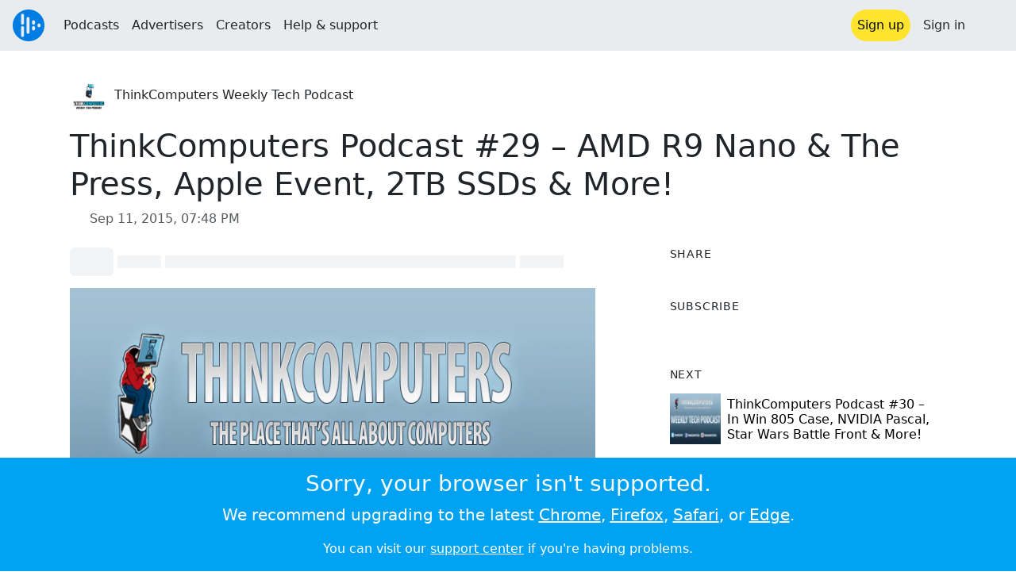

--- FILE ---
content_type: text/html; charset=utf-8
request_url: https://audioboom.com/posts/7121399-thinkcomputers-podcast-29-amd-r9-nano-the-press-apple-event-2tb-ssds-more
body_size: 9154
content:
<!DOCTYPE html>
<html lang="en" class="js-loading" data-cookie-replicas="[{&quot;type&quot;:&quot;essential&quot;,&quot;status&quot;:&quot;on&quot;},{&quot;type&quot;:&quot;statistics&quot;,&quot;status&quot;:&quot;on&quot;},{&quot;type&quot;:&quot;performance&quot;,&quot;status&quot;:&quot;on&quot;},{&quot;type&quot;:&quot;marketing&quot;,&quot;status&quot;:&quot;on&quot;}]" xmlns:og="http://opengraphprotocol.org/schema/">
  <head prefix="og: http://ogp.me/ns#">
  <meta charset="UTF-8">
  <title>ThinkComputers Weekly Tech Podcast / ThinkComputers Podcast #29 – AMD R9 Nano &amp; The Press, Apple Event, 2TB SSDs &amp; More!</title>
  
  <script nonce="HUwqkxHjm2aD2WI+XjdY1w==">window.ABNREUM = {"init":{"distributed_tracing":{"enabled":false},"privacy":{"cookies_enabled":false}},"loader_config":{"accountID":"5202","trustKey":"5202","agentID":"186375","licenseKey":"8a803e7a5d","applicationID":"12190"},"info":{"beacon":"bam.nr-data.net","errorBeacon":"bam.nr-data.net","licenseKey":"8a803e7a5d","applicationID":"12190","sa":1,"beacon":"bam.nr-data.net","errorBeacon":"bam.nr-data.net","licenseKey":"8a803e7a5d","applicationID":"12190","transactionName":"dQ1bTBRdCQlURE5RFFILWmcFXgwVQhkSWA5B","queueTime":0,"applicationTime":38,"agent":""}}; window.ABNREUM.init.obfuscate=[{ regex: /([\w-]{16})[\w-]+/g, replacement: "$1***" }];</script>
  <link rel="stylesheet" href="/assets/packs/css/audioboom_core-49d77209.css" data-turbo-track="reload" nonce="HUwqkxHjm2aD2WI+XjdY1w==" />
<link rel="stylesheet" href="/assets/packs/css/audioboom_styles-5b1cf82f.css" data-turbo-track="reload" nonce="HUwqkxHjm2aD2WI+XjdY1w==" />
  <meta name="csrf-param" content="authenticity_token" />
<meta name="csrf-token" content="wkkWDsrfENHyPKt9T595xfauFadqjjK1Xufye3B64M_X_Hv49vu-F6VOC1A4JkS-LYEow04BRN2ESIl5Km5ciw" />
  <meta name="action-cable-url" content="/.abcable/" />
  <meta name="csp-nonce" content="HUwqkxHjm2aD2WI+XjdY1w==" />

  <link href="https://audioboom.com/search_description.xml" rel="search" title="Audioboom search" type="application/opensearchdescription+xml">
<meta content="Audioboom" name="application-name">
<link href="https://audioboom.com/" rel="home" title="Home">
<meta content="48950226243" property="fb:app_id">
<meta content="131487126953919" property="fb:pages">
<meta name="msapplication-TileColor" content="#603CBA">
<meta name="robots" content="max-image-preview:large">
<meta name="turnstile-key" content="0x4AAAAAAAYHJnclqmEvs42W">
<link rel="manifest" href="/site.webmanifest">

  <link rel="apple-touch-icon" sizes="180x180" href="/assets/icons/favicons/apple-touch-icon-006f0ce6d59ef5a15011ec9af28952e21de14c6e35cd872b3303439f0a81ceb6.png">
<link rel="icon" type="image/png" sizes="32x32" href="/assets/icons/favicons/favicon-32x32-ee655f5d0cc7d488a33ae35569635081e7c0785437ea598f19cd6b19f548e2a6.png">
<link rel="icon" type="image/png" sizes="16x16" href="/assets/icons/favicons/favicon-16x16-43f3e3d500a2122a22e26e3ff7f1c3ead4b9fda517612ff1e06c08c7e36a33fc.png">
<link rel="mask-icon" href="/assets/icons/favicons/safari-pinned-tab-c9ceb9d1d7c28500bbd00abad414b3b63071f99c0955c4cacb6d27ccec60983b.svg" color="#007BE2">

  <meta content="This week on our Weekly Tech Podcast we talk about the release of AMD’s R9 Nano and how they have treated the press, the new products and announcements from Apple’s event this week, the availability of 2TB solid state drives and more! (http://thinkcomputers.wpengine.com/wp-con..." name="description">
  <meta content="width=device-width, initial-scale=1.0, minimum-scale=1.0, maximum-scale=1.0, user-scalable=0" name="viewport">
  <meta name="theme-color" content="#212529">

  <link rel="alternate" type="application/json+oembed" href="https://audioboom.com/publishing/oembed.json?url=https%3A%2F%2Faudioboom.com%2Fposts%2F7121399-thinkcomputers-podcast-29-amd-r9-nano-the-press-apple-event-2tb-ssds-more"><link rel="alternate" type="application/xml+oembed" href="https://audioboom.com/publishing/oembed.xml?url=https%3A%2F%2Faudioboom.com%2Fposts%2F7121399-thinkcomputers-podcast-29-amd-r9-nano-the-press-apple-event-2tb-ssds-more">

  <script data-turbo-track="reload" nonce="HUwqkxHjm2aD2WI+XjdY1w==">(function(w){
  Object.assign(w, {"boo":{"ENVIRONMENT":"production","HOST":"https://audioboom.com","IMAGE_HOST":"https://audioboom.com","PACKS_URL":"/assets/packs/","gaConfig":{"ga4Profile":"G-TELH26LWRT","host":"audioboom.com"}},"SENTRY_RELEASE":{"id":"f483aea01e75888823adc60cbe103d447d84b598"}});
  w.catchBootErrors=1;
  var oe=w.onerror;
  w.onerror=function(e){
    if (catchBootErrors) {
      catchBootErrors=0;
      var xhr = new XMLHttpRequest();
      xhr.open("POST", boo.HOST + "/chicken/bbq/scripterror", true);
      xhr.setRequestHeader("Content-Type", "application/x-www-form-urlencoded");
      xhr.send("message="+encodeURIComponent(e || "unknown"));
    }
    oe && oe(e)
  }
})(window);
</script>
<script src="/assets/packs/js/runtime-65d57161ca2c3914d869.js" data-turbo-track="reload" nonce="HUwqkxHjm2aD2WI+XjdY1w==" defer="defer"></script>
<script src="/assets/packs/js/4526-4ba4bc27f7d78970c923.js" data-turbo-track="reload" nonce="HUwqkxHjm2aD2WI+XjdY1w==" defer="defer"></script>
<script src="/assets/packs/js/5448-d930b04aeed932794fd3.js" data-turbo-track="reload" nonce="HUwqkxHjm2aD2WI+XjdY1w==" defer="defer"></script>
<script src="/assets/packs/js/application-c2d01644e6f8d4528102.js" data-turbo-track="reload" nonce="HUwqkxHjm2aD2WI+XjdY1w==" defer="defer"></script>
  <meta name="robots" content="noindex, nofollow"><link rel="alternate" type="application/rss+xml" title="ThinkComputers Weekly Tech Podcast" href="https://audioboom.com/channels/4983334.rss" /><link href='https://audioboom.com/posts/7121399-thinkcomputers-podcast-29-amd-r9-nano-the-press-apple-event-2tb-ssds-more' rel='canonical'>
<meta content='Audioboom' property='og:site_name'>
<meta content='article' property='og:type'>
<meta content='ThinkComputers Podcast #29 – AMD R9 Nano &amp; The Press, Apple Event, 2TB SSDs &amp; More!' property='og:title'>
<meta content='This week on our Weekly Tech Podcast we talk about the release of AMD’s R9 Nano and how they have treated the press, the new products and announcements from Apple’s event this week, the availability of 2TB solid state drives and more! (http://thinkcomputers.wpengine.com/wp-con...' property='og:description'>
<meta content='https://audioboom.com/i/34099009' property='og:image'>
<meta content='1400' property='og:image:width'>
<meta content='1400' property='og:image:height'>
<meta content='https://audioboom.com/posts/7121399-thinkcomputers-podcast-29-amd-r9-nano-the-press-apple-event-2tb-ssds-more' property='og:url'>
<meta content='21184977' property='twitter:site:id'>
<meta content='ThinkComputers Weekly Tech Podcast' property='twitter:audio:artist_name'>
<meta content='This week on our Weekly Tech Podcast we talk about the release of AMD’s R9 Nano and how they have treated the press, the new products and announcements from Apple’s event this week, the availability of 2TB solid state drives and more! (http://thinkcomputers.wpengine.com/wp-con...' property='twitter:description'>
<meta content='https://audioboom.com/posts/7121399-thinkcomputers-podcast-29-amd-r9-nano-the-press-apple-event-2tb-ssds-more.mp3' property='og:audio'>
<meta content='ThinkComputers Podcast #29 – AMD R9 Nano &amp; The Press, Apple Event, 2TB SSDs &amp; More!' property='og:audio:title'>
<meta content='ThinkComputers Weekly Tech Podcast' property='og:audio:artist'>
<meta content='audio/mp3' property='og:audio:type'>
<meta content='player' property='twitter:card'>
<meta content='https://embeds.audioboom.com/posts/7121399-thinkcomputers-podcast-29-amd-r9-nano-the-press-apple-event-2tb-ssds-more/embed?link_color=55ACEE&amp;source=twitter_card&amp;utm_content=card&amp;utm_medium=social&amp;utm_source=twitter&amp;v=202301' property='twitter:player'>
<meta content='480' property='twitter:player:width'>
<meta content='95' property='twitter:player:height'>

</head>

  <body class="" data-platform-params="{&quot;pl&quot;:2,&quot;pv&quot;:4}" data-page-tag="audio_clips/show" data-reporting-tags="{&quot;stream_id&quot;:4983334}" data-ga-vars="{&quot;ga4&quot;:{&quot;logged_in&quot;:&quot;0&quot;,&quot;page_type&quot;:&quot;audio_clips/show&quot;,&quot;is_https&quot;:&quot;1&quot;,&quot;clip_id&quot;:7121399,&quot;stream_id&quot;:4983334,&quot;category_id&quot;:288},&quot;actions&quot;:null}">
    <ab-redux style="display:none" translate="no">{"webUser":null}</ab-redux>
    <div id="page-wrapper" class="viewport-filler">
      


      
      <div class='pos-rel'>
<div class='shared-header bg-light ' style='z-index: 100'>
<div class='navbar header-container navbar-light'>
<div class='df d-md-none align-items-center w-100'>
<div class='mra'>
<a href="/"><img alt="Audioboom logo" class="clefable-header-logo-image plain-nav-text" style="width: auto;" src="/assets/white_typeface_and_logo_blue-81e383367b347a17a7f3f7ce0a2bb514cc03fe066948e70f155a30d6af49b098.png" /></a>
</div>
<div aria-controls='offcanvas-menu' aria-expanded='false' aria-haspopup='menu' aria-label='Toggle navigation' class='navbar-toggler pas me-1' data-bs-target='#offcanvas-menu' data-bs-toggle='offcanvas' role='button' style='line-height: 1'>
<i class='fa-solid fa-bars plain-nav-text'></i>
<span>Menu</span>
</div>
</div>
<nav aria-label='Main menu' class='d-none d-md-flex align-items-center w-100'>
<a href="/"><img alt="Audioboom logo" class="clefable-header-logo-image plain-nav-text" src="/assets/ab_logo_standard_icon_new80-7d1af1f3ab67040b9641c2abfff2ceda17f8212ae4c4127d7d162fc69160bbec.png" /></a>
<ul class='navbar-nav mra' style='flex-direction: row; align-items: center;'>
<li class='nav-item'>
<a class="text-nowrap nav-link plain-nav-text" href="/podcasts">Podcasts</a>
</li>
<li class='nav-item'>
<a class="text-nowrap nav-link plain-nav-text" href="/advertisers">Advertisers</a>
</li>
<li class='nav-item'>
<a class="text-nowrap nav-link plain-nav-text" href="/hosting">Creators</a>
</li>
<li class='nav-item'>
<a class="text-nowrap nav-link plain-nav-text" data-turbo="false" href="https://audioboom.com/support">Help &amp; support</a>
</li>
</ul>
<ul class='navbar-nav flex-row align-items-center gap-1'>
<li class='nav-item mrs plain-nav-text'>
<a class='nav-link nav-link--highlight-btn btn-brand-01' href='/signup?redirect=https%3A%2F%2Faudioboom.com%2Fposts%2F7121399-thinkcomputers-podcast-29-amd-r9-nano-the-press-apple-event-2tb-ssds-more'>
Sign up
</a>
</li>
<li class='nav-item plain-nav-text'>
<a class='nav-link' href='/login?redirect=https%3A%2F%2Faudioboom.com%2Fposts%2F7121399-thinkcomputers-podcast-29-amd-r9-nano-the-press-apple-event-2tb-ssds-more'>
Sign in
</a>
</li>

<li class='nav-item plain-nav-text'>
<a aria-label='Open search form' class='js-toggle-search-button nav-link mx-1' role='button'>
<i aria-hidden='true' class='fa fa-magnifying-glass'></i>
</a>
</li>
</ul>
</nav>
</div>
<div class='pos-rel'>
<ab-redux style="display:none" translate="no">{"flashNotices":[]}</ab-redux>
<ab-react data-react-class="FlashNotices" data-react-props="{&quot;flashStyle&quot;:&quot;toast&quot;}" data-react-redux="true" id="js-flash-container"><div class='toast-container boom-toast-container end-0 p-3'>
</div>
</ab-react></div>

</div>
</div>
<div class='offcanvas offcanvas-end' id='offcanvas-menu' style='background: rgba(255,255,255,0.95)' tabindex='-1'>
<a aria-disabled class='hidden' href='#'></a>
<div class='offcanvas-header'>
<div class='w-100'>
<div aria-label='Close' class='btn-close mla' data-bs-dismiss='offcanvas' role='button'></div>
<a href="https://audioboom.com/"><img class="clefable-header-logo-image m-0" src="/assets/ab_logo_black_icon_new80-ea02810929080d2500699e4ebbbff4e1c1ef96fa9e7fc6437153f7d71d74d789.png" />
</a></div>
</div>
<nav aria-label='Main menu' class='offcanvas-body suppress-underlines'>
<div class='mbm'><a href="/podcasts">Podcasts</a></div>
<div class='mbm'><a href="/advertisers">Advertisers</a></div>
<div class='mbm'><a href="/hosting">Creators</a></div>
<div class='mbm'><a data-turbo="false" href="https://audioboom.com/support">Help &amp; support</a></div>
<div>
<a aria-label='Open search form' class='js-toggle-search-button' role='button'>
<i aria-hidden='true' class='fa fa-magnifying-glass'></i>
Search podcasts
</a>
</div>
<div class='mvm dropdown-divider'></div>
<div class='mbm'>
<a href='/signup?redirect=https%3A%2F%2Faudioboom.com%2Fposts%2F7121399-thinkcomputers-podcast-29-amd-r9-nano-the-press-apple-event-2tb-ssds-more'>Sign up</a>
</div>
<div class='mbm'>
<a href='/login?redirect=https%3A%2F%2Faudioboom.com%2Fposts%2F7121399-thinkcomputers-podcast-29-amd-r9-nano-the-press-apple-event-2tb-ssds-more'>Sign in</a>
</div>
</nav>
</div>


      

      <div id="page" class="maybe-flex-column l-flex-aut">
          <div class="container maxwidth-xl px-3 px-md-4 px-lg-5">


<div class="mtl mbm">
  

  <div class="row justify-content-between align-items-center gy-4">
    <div class="col-auto">
      
  <div data-model-class="channel" data-model-id="4983334" data-model-name="ThinkComputers Weekly Tech Podcast">
    <div class="df l-flex-centre-children-v">
      <a href="/channels/4983334-thinkcomputers-weekly-tech-podcast"><img title="ThinkComputers Weekly Tech Podcast" alt="Podcast logo" srcset="https://audioboom.com/i/34099287/75x75/c 75w, https://audioboom.com/i/34099287/150x150/c 150w, https://audioboom.com/i/34099287/300x300/c 300w, https://audioboom.com/i/34099287/600x600/c 600w, https://audioboom.com/i/34099287/1400x1400/c 1400w" sizes="48px" style="background-color: #ffffff" class="js-img-bg ratio-square" src="https://audioboom.com/i/34099287/1400x1400/c" width="48" height="48" /></a>

      <div>
        <div class="pls">
          <a class="color-fade-link" href="https://audioboom.com/channels/4983334">ThinkComputers Weekly Tech Podcast</a>
        </div>
      </div>
    </div>
</div>
    </div>

  </div>
</div>

<div class="mbl" data-model-class="audio_clip" data-model-id="7121399" data-model-name="ThinkComputers Podcast #29 – AMD R9 Nano &amp; The Press, Apple Event, 2TB SSDs &amp; More!">
    


<div class="detail-page-content" id="audio_clip_7121399" role="main">



  <h1 class="text-break" dir="auto">ThinkComputers Podcast #29 – AMD R9 Nano &amp; The Press, Apple Event, 2TB SSDs &amp; More!</h1>

  <div class="text-muted mbm">
    <i class="far fa-calendar-days"></i> <span class="js-time" data-epochtime="1442000922" data-format="short_date_time">Sep 11, 2015, 07:48 PM</span>
  </div>


  <div class="detail-page-2col-grid mb-5">
    <div class="vstack gap-3">
      <div class="mts mbm">
          <ab-react data-react-class="V5DetailPagePlayer" data-react-props="{&quot;clips&quot;:[{&quot;author&quot;:&quot;ThinkComputers Weekly Tech Podcast&quot;,&quot;clipId&quot;:7121399,&quot;clipURLPriorToLoading&quot;:&quot;https://audioboom.com/posts/7121399.mp3?modified=1574977714\u0026sid=4983334\u0026source=web&quot;,&quot;downloadURL&quot;:null,&quot;duration&quot;:3842.0,&quot;embedDisabled&quot;:false,&quot;seasonNumber&quot;:null,&quot;episodeNumber&quot;:null,&quot;formattedDescription&quot;:&quot;\u003cp\u003eThis week on our Weekly Tech Podcast we talk about the release of AMD’s R9 Nano and how they have treated the press, the new products and announcements from Apple’s event this week, the availability of 2TB solid state drives and more! (\u003ca href=\&quot;http://thinkcomputers.wpengine.com/wp-content/uploads/2015/02/TC-PODCAST.jpg\&quot; rel=\&quot;nofollow noopener\&quot; target=\&quot;_blank\&quot;\u003ehttp://thinkcomputers.wpengine.com/wp-content/uploads/2015/02/TC-PODCAST.jpg\u003c/a\u003e)\n\u003cbr /\u003eLeave your comments below to let us know what you think. Also everything that is covered in this podcast has been linked below so you can check it out yourself!\n\u003cbr /\u003eThis Week’s Podcast is brought to you by: Amazon (\u003ca href=\&quot;http://thinkcomputers.wpengine.com/amazon\&quot; rel=\&quot;nofollow noopener\&quot; target=\&quot;_blank\&quot;\u003ehttp://thinkcomputers.wpengine.com/amazon\u003c/a\u003e)\n\u003cbr /\u003eGuest This Week: Derrick (\u003ca href=\&quot;http://thinkcomputers.wpengine.com/author/derrickubbink/\&quot; rel=\&quot;nofollow noopener\&quot; target=\&quot;_blank\&quot;\u003ehttp://thinkcomputers.wpengine.com/author/derrickubbink/\u003c/a\u003e)\n\u003cbr /\u003eReviews Covered in this Episode:\n\u003cbr /\u003e– ADATA XPG SX930 240GB Solid State Drive Review (\u003ca href=\&quot;http://thinkcomputers.wpengine.com/adata-xpg-sx930-240gb-solid-state-drive-review/\&quot; rel=\&quot;nofollow noopener\&quot; target=\&quot;_blank\&quot;\u003ehttp://thinkcomputers.wpengine.com/adata-xpg-sx930-240gb-solid-state-drive-review/\u003c/a\u003e)\n\u003cbr /\u003e– (h...)\u003c/p\u003e\n\u003cp\u003eThis week on our Weekly Tech Podcast we talk about the release of AMD’s R9 Nano and how they have treated the press, the new products and announcements…\u003c/p\u003e\n\u003cp\u003eThe post \u003ca target=\&quot;_blank\&quot; rel=\&quot;nofollow noopener\&quot; href=\&quot;https://thinkcomputers.org/thinkcomputers-podcast-29-amd-r9-nano-the-press-apple-event-2tb-ssds-more/\&quot;\u003eThinkComputers Podcast #29 – AMD R9 Nano \u0026amp; The Press, Apple Event, 2TB SSDs \u0026amp; More!\u003c/a\u003e appeared first on \u003ca target=\&quot;_blank\&quot; rel=\&quot;nofollow noopener\&quot; href=\&quot;https://thinkcomputers.org\&quot;\u003eThinkComputers.org\u003c/a\u003e.\u003c/p\u003e&quot;,&quot;image&quot;:{&quot;id&quot;:&quot;34099009&quot;,&quot;averageColor&quot;:&quot;#7897ac&quot;,&quot;format&quot;:&quot;jpg&quot;},&quot;recordedAtTs&quot;:1442000922,&quot;staticLink&quot;:&quot;https://audioboom.com/posts/7121399&quot;,&quot;title&quot;:&quot;ThinkComputers Podcast #29 – AMD R9 Nano \u0026 The Press, Apple Event, 2TB SSDs \u0026 More!&quot;}]}"><div style="height:2.2rem">
  <p class="placeholder-glow mbn">
    <span class="bg-dark-subtle placeholder col-1 btn bn"></span>
    <span class="bg-dark-subtle placeholder col-1"></span>
    <span class="bg-dark-subtle placeholder col-8"></span>
    <span class="bg-dark-subtle placeholder col-1"></span>
  </p>
</div>
</ab-react>
      </div>

      <img srcset="https://audioboom.com/i/34099009/75x75/c 75w, https://audioboom.com/i/34099009/150x150/c 150w, https://audioboom.com/i/34099009/300x300/c 300w, https://audioboom.com/i/34099009/600x600/c 600w, https://audioboom.com/i/34099009/1400x1400/c 1400w" sizes="(max-width: 750px) 95vw, 635px" style="background-color: #7897ac" class="js-img-bg ratio-square w-100" src="https://audioboom.com/i/34099009/1400x1400/c" />

      
  <div class="d-flex flex-wrap justify-content-center">
    <div class="btn-group btn-group-sm">
        <a class="btn btn-light icon-link" target="_blank" rel="noopener" data-track-link-click="{&quot;category&quot;:&quot;outgoing web link&quot;,&quot;action&quot;:&quot;episode detail page&quot;,&quot;label&quot;:&quot;headliner&quot;}" href="https://api.headliner.app/api/v1/url-generator/audio-wizard/redirect?audioUrl=https%3A%2F%2Faudioboom.com%2Fposts%2F7121399-thinkcomputers-podcast-29-amd-r9-nano-the-press-apple-event-2tb-ssds-more.mp3&amp;clipTitle=ThinkComputers+Podcast+%2329+%E2%80%93+AMD+R9+Nano+%26+The+Press%2C+Apple+Event%2C+2TB+SSDs+%26+More%21&amp;imageUrl=https%3A%2F%2Faudioboom.com%2Fi%2F34099009&amp;widgetKey=TLsSRk24ZwjnrNZXEaNX5pebt">
          <i class="d-none d-sm-inline-block fa-light fa-film"></i><span>Headliner</span>
</a>        <button data-bs-toggle="collapse" data-bs-target="#collapseOne" class="btn btn-light icon-link">
          <i class="d-none d-sm-inline-block fa-light fa-code"></i><span>Embed</span>
        </button>
    </div>
  </div>

  <div class="collapse" id="collapseOne">
    <div class="of-aut">
      <div class='l-flex'>
<label class='form-label' for='episode_embedcode'>
Embed code
</label>
<a class='emphasis mla text-decoration-none' href='/publishing/embed_editor/posts/7121399' rel='nofollow'>
See more options
<i class='fa fa-angles-right'></i>
</a>
</div>
<div class='input-group'>
<input class='form-control js-autoselect' id='episode_embedcode' readonly value='&lt;iframe width=&quot;100%&quot; height=&quot;95&quot; src=&quot;https://embeds.audioboom.com/posts/7121399/embed?v=202301&quot; style=&quot;background-color: transparent; display: block; padding: 0; width: 100%&quot; frameborder=&quot;0&quot; allowtransparency=&quot;allowtransparency&quot; scrolling=&quot;no&quot; title=&quot;Audioboom player&quot; allow=&quot;autoplay&quot; sandbox=&quot;allow-downloads allow-forms allow-popups allow-same-origin allow-scripts allow-storage-access-by-user-activation allow-top-navigation-by-user-activation&quot;&gt;&lt;/iframe&gt;'>
<button class='btn btn-outline-secondary' data-js-copy-to-clipboard='&lt;iframe width=&quot;100%&quot; height=&quot;95&quot; src=&quot;https://embeds.audioboom.com/posts/7121399/embed?v=202301&quot; style=&quot;background-color: transparent; display: block; padding: 0; width: 100%&quot; frameborder=&quot;0&quot; allowtransparency=&quot;allowtransparency&quot; scrolling=&quot;no&quot; title=&quot;Audioboom player&quot; allow=&quot;autoplay&quot; sandbox=&quot;allow-downloads allow-forms allow-popups allow-same-origin allow-scripts allow-storage-access-by-user-activation allow-top-navigation-by-user-activation&quot;&gt;&lt;/iframe&gt;'>
<i class='fa fa-clipboard'></i>
</button>
</div>


    </div>
  </div>


        <div class="d-lg-none">
            <div class="card c-card--minimal">
    <div class="card-header">
      <h6 class='card-title mbn'>
Share
</h6>

    </div>
    <div class="card-body">
      <div class="d-flex js-social-sharing-buttons gap-2" data-url="https://audioboom.com/posts/7121399-thinkcomputers-podcast-29-amd-r9-nano-the-press-apple-event-2tb-ssds-more">
        <a class="btn icon-link man pan" data-popup="facebook;width=626,height=436" data-name="facebook" href="https://www.facebook.com/sharer/sharer.php?u=https%3A%2F%2Faudioboom.com%2Fposts%2F7121399-thinkcomputers-podcast-29-amd-r9-nano-the-press-apple-event-2tb-ssds-more%3Futm_source%3Dfacebook%26utm_medium%3Dsocial%26utm_content%3Dretweet%26utm_campaign%3Ddetailpage" title="Share on Facebook">
          <i class="fa-xl fa-brands fa-square-facebook"></i><span class="hidden-inline-text">Facebook</span>
</a>        <a class="btn icon-link man pan" data-popup="twitter;width=550,height=420" data-name="twitter" href="https://twitter.com/share?lang=en&amp;text=ThinkComputers+Podcast+%2329+%E2%80%93+AMD+R9+Nano+%26+The+Press%2C+Apple+Event%2C+2TB+SSDs+%26+More%21&amp;url=https%3A%2F%2Faudioboom.com%2Fposts%2F7121399-thinkcomputers-podcast-29-amd-r9-nano-the-press-apple-event-2tb-ssds-more%3Futm_source%3Dtwitter%26utm_medium%3Dsocial%26utm_content%3Dretweet%26utm_campaign%3Ddetailpage&amp;via=Audioboom" title="Share on X">
          <i class="fa-xl fa-brands fa-square-x-twitter"></i><span class="hidden-inline-text">X</span>
</a>      </div>
    </div>
  </div>

        </div>

        <div class="d-lg-none">
            <div class="card c-card--minimal">
    <div class="card-header">
      <h6 class='card-title mbn'>
Subscribe
</h6>

    </div>
    <div class="card-body">
      <ab-react data-react-class="ServiceList" data-react-props="{&quot;services&quot;:[{&quot;name&quot;:&quot;apple_podcasts&quot;,&quot;url&quot;:&quot;https://podcasts.apple.com/us/podcast/thinkcomputers-weekly-tech-podcast/id972172529?uo=4&quot;,&quot;label&quot;:&quot;Apple Podcasts&quot;},{&quot;name&quot;:&quot;rss&quot;,&quot;url&quot;:&quot;https://audioboom.com/channels/4983334.rss&quot;,&quot;label&quot;:&quot;RSS&quot;},{&quot;name&quot;:&quot;spotify&quot;,&quot;url&quot;:&quot;https://open.spotify.com/show/41t4T6eriGDzkselwN4Jur&quot;,&quot;label&quot;:&quot;Spotify&quot;},{&quot;name&quot;:&quot;iheart&quot;,&quot;url&quot;:&quot;https://www.iheart.com/podcast/256-ThinkComputers-Weekly-Tech-31138098&quot;,&quot;label&quot;:&quot;iHeart&quot;},{&quot;name&quot;:&quot;deezer&quot;,&quot;url&quot;:&quot;http://www.deezer.com/show/368312&quot;,&quot;label&quot;:&quot;Deezer&quot;}],&quot;podcastName&quot;:&quot;ThinkComputers Weekly Tech Podcast&quot;}"><div style="height: 38px"></div></ab-react>
    </div>
  </div>

        </div>

        <div class="text-break user-html-content-container pos-rel"><p>This week on our Weekly Tech Podcast we talk about the release of AMD’s R9 Nano and how they have treated the press, the new products and announcements from Apple’s event this week, the availability of 2TB solid state drives and more! (<a href="http://thinkcomputers.wpengine.com/wp-content/uploads/2015/02/TC-PODCAST.jpg" rel="nofollow noopener" target="_blank">http://thinkcomputers.wpengine.com/wp-content/uploads/2015/02/TC-PODCAST.jpg</a>)
<br />Leave your comments below to let us know what you think. Also everything that is covered in this podcast has been linked below so you can check it out yourself!
<br />This Week’s Podcast is brought to you by: Amazon (<a href="http://thinkcomputers.wpengine.com/amazon" rel="nofollow noopener" target="_blank">http://thinkcomputers.wpengine.com/amazon</a>)
<br />Guest This Week: Derrick (<a href="http://thinkcomputers.wpengine.com/author/derrickubbink/" rel="nofollow noopener" target="_blank">http://thinkcomputers.wpengine.com/author/derrickubbink/</a>)
<br />Reviews Covered in this Episode:
<br />– ADATA XPG SX930 240GB Solid State Drive Review (<a href="http://thinkcomputers.wpengine.com/adata-xpg-sx930-240gb-solid-state-drive-review/" rel="nofollow noopener" target="_blank">http://thinkcomputers.wpengine.com/adata-xpg-sx930-240gb-solid-state-drive-review/</a>)
<br />– (h...)</p>
<p>This week on our Weekly Tech Podcast we talk about the release of AMD’s R9 Nano and how they have treated the press, the new products and announcements…</p>
<p>The post <a target="_blank" rel="nofollow noopener" href="https://thinkcomputers.org/thinkcomputers-podcast-29-amd-r9-nano-the-press-apple-event-2tb-ssds-more/">ThinkComputers Podcast #29 – AMD R9 Nano &amp; The Press, Apple Event, 2TB SSDs &amp; More!</a> appeared first on <a target="_blank" rel="nofollow noopener" href="https://thinkcomputers.org">ThinkComputers.org</a>.</p></div>
    </div> <!-- end main col -->

    <div class="vstack gap-3">
        <div class="d-none d-lg-block">
            <div class="card c-card--minimal">
    <div class="card-header">
      <h6 class='card-title mbn'>
Share
</h6>

    </div>
    <div class="card-body">
      <div class="d-flex js-social-sharing-buttons gap-2" data-url="https://audioboom.com/posts/7121399-thinkcomputers-podcast-29-amd-r9-nano-the-press-apple-event-2tb-ssds-more">
        <a class="btn icon-link man pan" data-popup="facebook;width=626,height=436" data-name="facebook" href="https://www.facebook.com/sharer/sharer.php?u=https%3A%2F%2Faudioboom.com%2Fposts%2F7121399-thinkcomputers-podcast-29-amd-r9-nano-the-press-apple-event-2tb-ssds-more%3Futm_source%3Dfacebook%26utm_medium%3Dsocial%26utm_content%3Dretweet%26utm_campaign%3Ddetailpage" title="Share on Facebook">
          <i class="fa-xl fa-brands fa-square-facebook"></i><span class="hidden-inline-text">Facebook</span>
</a>        <a class="btn icon-link man pan" data-popup="twitter;width=550,height=420" data-name="twitter" href="https://twitter.com/share?lang=en&amp;text=ThinkComputers+Podcast+%2329+%E2%80%93+AMD+R9+Nano+%26+The+Press%2C+Apple+Event%2C+2TB+SSDs+%26+More%21&amp;url=https%3A%2F%2Faudioboom.com%2Fposts%2F7121399-thinkcomputers-podcast-29-amd-r9-nano-the-press-apple-event-2tb-ssds-more%3Futm_source%3Dtwitter%26utm_medium%3Dsocial%26utm_content%3Dretweet%26utm_campaign%3Ddetailpage&amp;via=Audioboom" title="Share on X">
          <i class="fa-xl fa-brands fa-square-x-twitter"></i><span class="hidden-inline-text">X</span>
</a>      </div>
    </div>
  </div>

        </div>

        <div class="d-none d-lg-block">
            <div class="card c-card--minimal">
    <div class="card-header">
      <h6 class='card-title mbn'>
Subscribe
</h6>

    </div>
    <div class="card-body">
      <ab-react data-react-class="ServiceList" data-react-props="{&quot;services&quot;:[{&quot;name&quot;:&quot;apple_podcasts&quot;,&quot;url&quot;:&quot;https://podcasts.apple.com/us/podcast/thinkcomputers-weekly-tech-podcast/id972172529?uo=4&quot;,&quot;label&quot;:&quot;Apple Podcasts&quot;},{&quot;name&quot;:&quot;rss&quot;,&quot;url&quot;:&quot;https://audioboom.com/channels/4983334.rss&quot;,&quot;label&quot;:&quot;RSS&quot;},{&quot;name&quot;:&quot;spotify&quot;,&quot;url&quot;:&quot;https://open.spotify.com/show/41t4T6eriGDzkselwN4Jur&quot;,&quot;label&quot;:&quot;Spotify&quot;},{&quot;name&quot;:&quot;iheart&quot;,&quot;url&quot;:&quot;https://www.iheart.com/podcast/256-ThinkComputers-Weekly-Tech-31138098&quot;,&quot;label&quot;:&quot;iHeart&quot;},{&quot;name&quot;:&quot;deezer&quot;,&quot;url&quot;:&quot;http://www.deezer.com/show/368312&quot;,&quot;label&quot;:&quot;Deezer&quot;}],&quot;podcastName&quot;:&quot;ThinkComputers Weekly Tech Podcast&quot;}"><div style="height: 38px"></div></ab-react>
    </div>
  </div>

        </div>



        <div class="card c-card--minimal" style="" data-track-link-click="{&quot;category&quot;:&quot;internal link&quot;,&quot;action&quot;:&quot;/boos/detail_page sidebar&quot;,&quot;label&quot;:&quot;next post&quot;}">
          <div class='card-header'>
<h6 class='card-title mbn'>
Next
</h6>

</div>
<div class='card-body l-flex'>
<a class="mrs" href="https://audioboom.com/posts/7121398-thinkcomputers-podcast-30-in-win-805-case-nvidia-pascal-star-wars-battle-front-more?playlist_direction=forward"><img srcset="https://audioboom.com/i/34099000/75x75/c 75w, https://audioboom.com/i/34099000/150x150/c 150w, https://audioboom.com/i/34099000/300x300/c 300w, https://audioboom.com/i/34099000/600x600/c 600w, https://audioboom.com/i/34099000/1400x1400/c 1400w" sizes="64px" style="background-color: #7897ac" class="js-img-bg ratio-square" src="https://audioboom.com/i/34099000/1400x1400/c" width="64" height="64" />
</a><h6 class='my-1 fw-normal'>
<a class="text-decoration-none" href="https://audioboom.com/posts/7121398-thinkcomputers-podcast-30-in-win-805-case-nvidia-pascal-star-wars-battle-front-more?playlist_direction=forward">ThinkComputers Podcast #30 – In Win 805 Case, NVIDIA Pascal, Star Wars Battle Front &amp; More!</a>
</h6>
</div>

</div>
        <div class="card c-card--minimal" style="" data-track-link-click="{&quot;category&quot;:&quot;internal link&quot;,&quot;action&quot;:&quot;/boos/detail_page sidebar&quot;,&quot;label&quot;:&quot;channel posts&quot;}">
          <div class="card-header">
            <h6 class='card-title mbn'>
Top episodes
</h6>

          </div>
          <div class="card-body">
            <div class='vstack gap-3'>
<div class='df'>
<a class="mrs" href="/posts/7564307-thinkcomputers-podcast-219-dell-ultrasharp-u4320q-leaked-z490-boards-new-ryzen-cpus-more"><img srcset="https://audioboom.com/i/36409968/75x75/c 75w, https://audioboom.com/i/36409968/150x150/c 150w, https://audioboom.com/i/36409968/300x300/c 300w, https://audioboom.com/i/36409968/600x600/c 600w, https://audioboom.com/i/36409968/1400x1400/c 1400w" sizes="64px" style="background-color: #25283c" class="js-img-bg ratio-square" src="https://audioboom.com/i/36409968/1400x1400/c" width="64" height="64" />
</a><div class='flex-grow-1 of-hid'>
<h6 class='my-1 fw-normal'>
<a class="text-decoration-none" href="/posts/7564307-thinkcomputers-podcast-219-dell-ultrasharp-u4320q-leaked-z490-boards-new-ryzen-cpus-more">ThinkComputers Podcast #219 - Dell UltraSharp U4320Q, Leaked Z490 Boards, New Ryzen CPUs &amp; More!</a>
</h6>
<div class='f7 fw-light' style='line-height: normal'>
<span>
by
</span>
<span>
<a class="text-decoration-none" href="https://audioboom.com/channels/4983334-thinkcomputers-weekly-tech-podcast">ThinkComputers Weekly Tech Podcast</a>
</span>
</div>
</div>
</div>
<div class='df'>
<a class="mrs" href="/posts/7743097-thinkcomputers-podcast-250-rtx-3060-ti-is-here-ryzen-9-5950x-review-razer-motherboards-more"><img srcset="https://audioboom.com/i/37367103/75x75/c 75w, https://audioboom.com/i/37367103/150x150/c 150w, https://audioboom.com/i/37367103/300x300/c 300w, https://audioboom.com/i/37367103/600x600/c 600w, https://audioboom.com/i/37367103/1400x1400/c 1400w" sizes="64px" style="background-color: #1f2235" class="js-img-bg ratio-square" src="https://audioboom.com/i/37367103/1400x1400/c" width="64" height="64" />
</a><div class='flex-grow-1 of-hid'>
<h6 class='my-1 fw-normal'>
<a class="text-decoration-none" href="/posts/7743097-thinkcomputers-podcast-250-rtx-3060-ti-is-here-ryzen-9-5950x-review-razer-motherboards-more">ThinkComputers Podcast #250 - RTX 3060 Ti is Here! Ryzen 9 5950X Review, Razer Motherboards &amp; More!</a>
</h6>
<div class='f7 fw-light' style='line-height: normal'>
<span>
by
</span>
<span>
<a class="text-decoration-none" href="https://audioboom.com/channels/4983334-thinkcomputers-weekly-tech-podcast">ThinkComputers Weekly Tech Podcast</a>
</span>
</div>
</div>
</div>
<div class='df'>
<a class="mrs" href="/posts/7359368-podcast-190-asus-prime-x570-pro-taichi-graphics-cards-amd-hedt-chipsets-011-dynamic-xl-more"><img srcset="https://audioboom.com/i/35348220/75x75/c 75w, https://audioboom.com/i/35348220/150x150/c 150w, https://audioboom.com/i/35348220/300x300/c 300w, https://audioboom.com/i/35348220/600x600/c 600w, https://audioboom.com/i/35348220/1400x1400/c 1400w" sizes="64px" style="background-color: #fdfdfe" class="js-img-bg ratio-square" src="https://audioboom.com/i/35348220/1400x1400/c" width="64" height="64" />
</a><div class='flex-grow-1 of-hid'>
<h6 class='my-1 fw-normal'>
<a class="text-decoration-none" href="/posts/7359368-podcast-190-asus-prime-x570-pro-taichi-graphics-cards-amd-hedt-chipsets-011-dynamic-xl-more">Podcast #190 - ASUS Prime X570 Pro, Taichi Graphics Cards, AMD HEDT Chipsets, 011 Dynamic XL &amp; more!</a>
</h6>
<div class='f7 fw-light' style='line-height: normal'>
<span>
by
</span>
<span>
<a class="text-decoration-none" href="https://audioboom.com/channels/4983334-thinkcomputers-weekly-tech-podcast">ThinkComputers Weekly Tech Podcast</a>
</span>
</div>
</div>
</div>
</div>

          </div>
</div>

      <div class="card c-card--minimal">
        <div class="card-body">
          <ul class="list-unstyled lh-list border-top ptm">
            <li>
              <a class="btn btn-sm text-muted text-decoration-none" data-turbo-frame="shared-modal" rel="nofollow" href="/posts/7121399/complaints/new">
                <i class="fa fa-circle-exclamation"></i>&nbsp;
                <span>Report this episode</span>
</a>            </li>
              <li>
                <a href="https://audioboom.com/posts/7121399-thinkcomputers-podcast-29-amd-r9-nano-the-press-apple-event-2tb-ssds-more.mp3?download=1" download="thinkcomputers-podcast-29-amd-r9-nano-the-press-apple-event-2tb-ssds-more.mp3" data-turbo="false" class="js-download btn btn-sm text-muted text-decoration-none" rel="nofollow">
                  <i class="far fa-arrow-circle-down"></i>&nbsp;
                  <span>Download audio</span>
</a>              </li>
              <li>
                <a rel="nofollow" data-track-link-click="{&quot;category&quot;:&quot;internal link&quot;,&quot;action&quot;:&quot;action_button_row&quot;,&quot;label&quot;:&quot;qr-code&quot;}" class="btn btn-sm text-muted text-decoration-none" href="/publishing/qrcode/episodes/7121399-thinkcomputers-podcast-29-amd-r9-nano-the-press-apple-event-2tb-ssds-more">
                  <i class="fa fa-qrcode"></i>&nbsp;
                  <span>QRCode</span>
</a>              </li>
          </ul>
        </div>
      </div>
    </div>
  </div>
</div>

</div></div>
      </div>

        <footer class='qa-page-footer clefable-footer pal suppress-underlines'>
<div class='footer-content-wrapper container-xl footer-links flow mt-md-3 mbl'>
<div class='fcw__col fs-5 fw-bold fcw__u'>
<a href="/hosting">For podcasters</a>
<a href="/advertisers">For advertisers</a>
<a href="/podcasts">For listeners</a>
</div>
<div class='fcw__col fs-6 fcw__d1'>
<a target="_blank" rel="noopener" href="https://audioboom.com/support">Help &amp; feedback</a>
<a href="https://status.audioboom.com">Service status</a>
</div>
<div class='fcw__col fs-6 fcw__d2'>
<a href="/about/us">About us</a>
<a href="https://audioboom.medium.com">Blog</a>
</div>
<div class='fs-6-ns fcw__col fs-7 fcw__t1'>
<a href="/about/cookies">Cookie policy</a>
<a href="/about/privacy">Privacy policy</a>
<a href="/about/terms">Terms &amp; conditions</a>
</div>
<div class='fs-6-ns fcw__col fs-7 fcw__t2'>
<a href="https://audioboomplc.com">Investors &amp; regulatory</a>
</div>
</div>
<!-- / copyright symbol is weird size in normal font -->
<div class='verdana-font fs-7 text-white op-50 tc'>
&copy; 2025 Audioboom
</div>
</footer>


    </div>
    <div class='modal fade' data-controller='modal' role='dialog' tabindex='-1'>
<turbo-frame id="shared-modal"><div class='modal-dialog'>
<div class='modal-content'>
<div class='modal-header'>

<button aria-label='Close' class='btn-close' data-bs-dismiss='modal' type='button'></button>
</div>
<div class='modal-body'>

</div>
</div>
</div>
</turbo-frame></div>

    <noscript>
  <div class="bg-primary sticky-bottom">
    <div class="text-white mw8 center p-3 tc">
      <h3>This site uses Javascript</h3>
      <p class="lead">Please <a class="text-white" href="http://www.enable-javascript.com">enable it</a> in your browser's preferences.</p>
      <p>You can visit our <a target="_blank" rel="noopener" class="text-white" href="https://audioboom.com/support">support center</a> if you're having problems.</p>
    </div>
  </div>
</noscript>
<div id="fallback-error-message" class=" db sticky-bottom">
  <div class="bg-primary pos-rel">
    <div class="text-white mw8 center p-3 tc">
      <div class="reason-message" id="unsupported-browser">
        <h3>Sorry, your browser isn't supported.</h3>
        <p class="lead">We recommend upgrading to the latest
          <a href="https://google.com/chrome" target="_blank" class="text-white" rel="noopener">Chrome</a>,
          <a href="https://firefox.com" target="_blank" class="text-white" rel="noopener">Firefox</a>,
          <a href="https://apple.com/safari" target="_blank" class="text-white" rel="noopener">Safari</a>, or
          <a href="https://www.microsoft.com/windows/microsoft-edge" target="_blank" class="text-white" rel="noopener">Edge</a>.
        </p>
      </div>
      <div class="reason-message" id="load-failed" style="display: none">
        <h3 class="fa-spacer">
          Page load failed
          <i class="fa fa-plug mlm"></i>
        </h3>
        <p class="lead">Please check your internet connection and refresh the page. You might also try disabling any ad blockers.</p>
      </div>
      <p class="mb-0">You can visit our <a target="_blank" rel="noopener" class="text-white" href="https://audioboom.com/support">support center</a> if you're having problems.</p>
    </div>
  </div>
</div>

<script nonce="HUwqkxHjm2aD2WI+XjdY1w==" data-turbo-eval="false">
//<![CDATA[
  var originalOnError = window.onerror;
  window.onerror = function(e) {
    var errorStr='unknown';
    try { errorStr=String(e).substring(0,500); console.error(e); } catch(e){};
    document.getElementById("fallback-error-message").style.display = "block";
    var xhr = new XMLHttpRequest();
    var url = "https://audioboom.com/chicken/bbq/UnsupportedBrowser";
    xhr.open("POST", url, true);
    xhr.setRequestHeader("Content-type", "application/x-www-form-urlencoded");
    xhr.send("value=" + encodeURIComponent(navigator.userAgent) + "&jserr=" + encodeURIComponent(errorStr));
    return true;
  }
//]]>
</script>
<script nonce="HUwqkxHjm2aD2WI+XjdY1w==" data-turbo-eval="false">
//<![CDATA[
  class BrowserSupport {
    static foo = 1;
    bar = null;
    #baz = 1;
    async func() { this.bar ??= 1; await 1; #baz in this; const y = {}.x?.y }
    #priv() {};
  }
  window.onerror = originalOnError;
//]]>
</script>

</body></html>